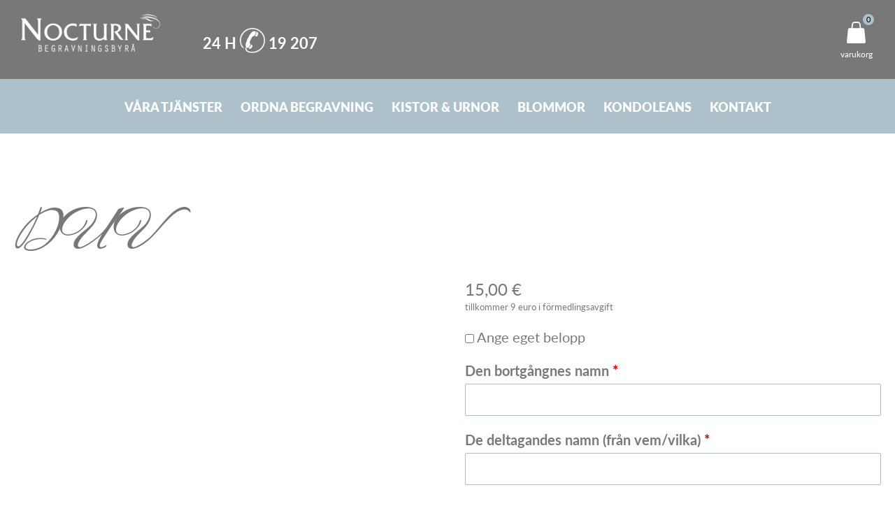

--- FILE ---
content_type: text/html; charset=utf-8
request_url: https://www.nocturne.ax/kondoleans/duv
body_size: 5835
content:
<!DOCTYPE html>
<!--[if lt IE 7]><html class="lt-ie9 lt-ie8 lt-ie7" lang="sv" dir="ltr"><![endif]-->
<!--[if IE 7]><html class="lt-ie9 lt-ie8" lang="sv" dir="ltr"><![endif]-->
<!--[if IE 8]><html class="lt-ie9" lang="sv" dir="ltr"><![endif]-->
<!--[if gt IE 8]><!--><html lang="sv" dir="ltr"><!--<![endif]-->
<head>
<meta charset="utf-8" />
<meta http-equiv="X-UA-Compatible" content="IE=edge, chrome=1" />
<link href="https://www.nocturne.ax/sites/www.nocturne.ax/themes/nocturne/images/apple-touch-icon.png" rel="apple-touch-icon" sizes="120x120" />
<link href="https://www.nocturne.ax/sites/www.nocturne.ax/themes/nocturne/images/apple-touch-icon.png" rel="apple-touch-icon" sizes="152x152" />
<link href="https://www.nocturne.ax/sites/www.nocturne.ax/themes/nocturne/images/apple-touch-icon.png" rel="apple-touch-icon" sizes="76x76" />
<link href="https://www.nocturne.ax/sites/www.nocturne.ax/themes/nocturne/images/apple-touch-icon.png" rel="apple-touch-icon" />
<link href="https://www.nocturne.ax/sites/www.nocturne.ax/themes/nocturne/images/apple-touch-icon.png" rel="shortcut icon" />
<meta name="Generator" content="Drupal 7 (http://drupal.org); Commerce 1" />
<link rel="canonical" href="/kondoleans/duv" />
<link rel="shortlink" href="/node/78" />
<link rel="shortcut icon" href="https://www.nocturne.ax/sites/www.nocturne.ax/files/favicon.ico" type="image/vnd.microsoft.icon" />
<meta name="viewport" content="width=device-width, initial-scale=1.0, user-scalable=yes" />
<meta name="MobileOptimized" content="width" />
<meta name="HandheldFriendly" content="1" />
<meta name="apple-mobile-web-app-capable" content="yes" />
<title>DUV | Nocturne Begravningsbyrå</title>
<link type="text/css" rel="stylesheet" href="https://www.nocturne.ax/sites/www.nocturne.ax/files/css/css_OssZxYBmmQKGCoBgDMCWH5SUib_xFRh1V4Fh5hB1ojE.css" media="all" />

<!--[if IE 7]>
<link type="text/css" rel="stylesheet" href="https://www.nocturne.ax/sites/www.nocturne.ax/files/css/css_NUNvofUC7tiAWw4UQ8Isk6KihUaNq6kWxk4leFpN3wM.css" media="all" />
<![endif]-->
<link type="text/css" rel="stylesheet" href="https://www.nocturne.ax/sites/www.nocturne.ax/files/css/css_Za7mkgtT2Lu5T3lFvJVu9gcv8rBAgWe75lGqe2zRf08.css" media="all" />
<link type="text/css" rel="stylesheet" href="https://www.nocturne.ax/sites/www.nocturne.ax/files/css/css_IswpS7jRuIVQRtm1yVoq6RyvS_xsocYI2d5dRkMqwGM.css" media="screen" />
<link type="text/css" rel="stylesheet" href="https://www.nocturne.ax/sites/www.nocturne.ax/files/css/css_Gcc-XdxBkUVboR0YJ5G8AKll-WwtPz5dzNvK2a_KH-E.css" media="only screen" />
<link type="text/css" rel="stylesheet" href="https://www.nocturne.ax/sites/www.nocturne.ax/files/css/css_7-g4ixuYMnRyfPe2O88CZ79gjVlm6dHuKuw-s8sflBE.css" media="all" />

<!--[if lt IE 8]>
<link type="text/css" rel="stylesheet" href="https://www.nocturne.ax/sites/www.nocturne.ax/files/css/css_reur1-RX9x2uqDVEJYGn_wdONfl7b1-HQiSiY8o5w3U.css" media="screen" />
<![endif]-->
<script type="text/javascript" src="//code.jquery.com/jquery-1.10.2.min.js"></script>
<script type="text/javascript">
<!--//--><![CDATA[//><!--
window.jQuery || document.write("<script src='/sites/www.nocturne.ax/modules/contrib/jquery_update/replace/jquery/1.10/jquery.min.js'>\x3C/script>")
//--><!]]>
</script>
<script type="text/javascript" src="https://www.nocturne.ax/sites/www.nocturne.ax/files/js/js__-ZP6fuHGnftLSrEs5GH4W-LeSEwL9pnPN-EcPNKDow.js"></script>
<script type="text/javascript">
<!--//--><![CDATA[//><!--
(function(i,s,o,g,r,a,m){i["GoogleAnalyticsObject"]=r;i[r]=i[r]||function(){(i[r].q=i[r].q||[]).push(arguments)},i[r].l=1*new Date();a=s.createElement(o),m=s.getElementsByTagName(o)[0];a.async=1;a.src=g;m.parentNode.insertBefore(a,m)})(window,document,"script","https://www.google-analytics.com/analytics.js","ga");ga("create", "UA-24136580-1", {"cookieDomain":"auto"});ga("set", "anonymizeIp", true);ga("send", "pageview");
//--><!]]>
</script>
<script type="text/javascript" src="https://www.nocturne.ax/sites/www.nocturne.ax/files/js/js_mMuSdRh5NeaBYvACFdfxYZFykbM62b1Ir0OkbP8m74A.js"></script>
<script type="text/javascript" src="https://js.stripe.com/v3"></script>
<script type="text/javascript" src="https://www.nocturne.ax/sites/www.nocturne.ax/files/js/js_OC_Ka24IcKh1NTHGMjIqLPaWTEHHBAyzCNMFka7939U.js"></script>
<script type="text/javascript" src="https://use.typekit.com/fxd6xsz.js"></script>
<script type="text/javascript">
<!--//--><![CDATA[//><!--
try{Typekit.load();}catch(e){}
//--><!]]>
</script>
<script type="text/javascript" src="https://www.nocturne.ax/sites/www.nocturne.ax/files/js/js_pKwbHmsOfTFBiRdzSBPBuePHUFIZXSUs6bEOArgQOL8.js"></script>
<script type="text/javascript">
<!--//--><![CDATA[//><!--
jQuery.extend(Drupal.settings, {"basePath":"\/","pathPrefix":"","setHasJsCookie":0,"ajaxPageState":{"theme":"nocturne","theme_token":"lhh-EVXi1_oBhSeHx_2KNcxDSMXXoQFVAnqgeIdhfvE","js":{"\/\/code.jquery.com\/jquery-1.10.2.min.js":1,"0":1,"misc\/jquery-extend-3.4.0.js":1,"misc\/jquery-html-prefilter-3.5.0-backport.js":1,"misc\/jquery.once.js":1,"misc\/drupal.js":1,"public:\/\/languages\/sv_voFJdKb7tqxQ7c7H4ZcbFYuB0Fgu4fwknRftbqBRXhA.js":1,"sites\/www.nocturne.ax\/libraries\/colorbox\/jquery.colorbox-min.js":1,"sites\/www.nocturne.ax\/modules\/contrib\/colorbox\/js\/colorbox.js":1,"sites\/www.nocturne.ax\/modules\/contrib\/colorbox\/styles\/default\/colorbox_style.js":1,"sites\/www.nocturne.ax\/modules\/contrib\/google_analytics\/googleanalytics.js":1,"1":1,"misc\/textarea.js":1,"https:\/\/js.stripe.com\/v3":1,"sites\/www.nocturne.ax\/modules\/custom\/nocturne_commerce\/js\/nocturne_commerce.js":1,"https:\/\/use.typekit.com\/fxd6xsz.js":1,"2":1,"sites\/www.nocturne.ax\/themes\/nocturne\/scripts\/jquery.matchHeight-min.js":1,"sites\/www.nocturne.ax\/themes\/nocturne\/scripts\/nocturne.js":1,"sites\/www.nocturne.ax\/themes\/at_core\/scripts\/scalefix.js":1},"css":{"modules\/system\/system.base.css":1,"modules\/system\/system.menus.css":1,"modules\/system\/system.messages.css":1,"modules\/system\/system.theme.css":1,"modules\/field\/theme\/field.css":1,"modules\/node\/node.css":1,"modules\/user\/user.css":1,"sites\/www.nocturne.ax\/modules\/contrib\/views\/css\/views.css":1,"sites\/www.nocturne.ax\/modules\/contrib\/ckeditor\/css\/ckeditor.css":1,"sites\/www.nocturne.ax\/modules\/contrib\/colorbox\/styles\/default\/colorbox_style.css":1,"sites\/www.nocturne.ax\/modules\/contrib\/ctools\/css\/ctools.css":1,"sites\/www.nocturne.ax\/modules\/contrib\/fontello\/css\/fontello.fix.css":1,"public:\/\/icon\/fontello\/nocturne\/css\/nocturne.css":1,"public:\/\/icon\/fontello\/nocturne\/css\/animation.css":1,"public:\/\/icon\/fontello\/nocturne\/css\/nocturne-ie7.css":1,"sites\/www.nocturne.ax\/modules\/contrib\/commerce\/modules\/price\/theme\/commerce_price.theme.css":1,"sites\/www.nocturne.ax\/themes\/at_core\/css\/at.layout.css":1,"sites\/www.nocturne.ax\/themes\/nocturne\/css\/global.base.css":1,"sites\/www.nocturne.ax\/themes\/nocturne\/css\/global.styles.css":1,"sites\/www.nocturne.ax\/themes\/nocturne\/css\/nocturne.less":1,"public:\/\/adaptivetheme\/nocturne_files\/nocturne.responsive.layout.css":1,"public:\/\/adaptivetheme\/nocturne_files\/nocturne.responsive.styles.css":1,"sites\/www.nocturne.ax\/files\/fontyourface\/font.css":1,"public:\/\/adaptivetheme\/nocturne_files\/nocturne.lt-ie8.layout.css":1}},"colorbox":{"opacity":"0.85","current":"{current} av {total}","previous":"\u00ab F\u00f6reg\u00e5ende","next":"N\u00e4sta \u00bb","close":"St\u00e4ng","maxWidth":"98%","maxHeight":"98%","fixed":true,"mobiledetect":true,"mobiledevicewidth":"480px","file_public_path":"\/sites\/www.nocturne.ax\/files","specificPagesDefaultValue":"admin*\nimagebrowser*\nimg_assist*\nimce*\nnode\/add\/*\nnode\/*\/edit\nprint\/*\nprintpdf\/*\nsystem\/ajax\nsystem\/ajax\/*"},"googleanalytics":{"trackOutbound":1,"trackMailto":1,"trackDownload":1,"trackDownloadExtensions":"7z|aac|arc|arj|asf|asx|avi|bin|csv|doc(x|m)?|dot(x|m)?|exe|flv|gif|gz|gzip|hqx|jar|jpe?g|js|mp(2|3|4|e?g)|mov(ie)?|msi|msp|pdf|phps|png|ppt(x|m)?|pot(x|m)?|pps(x|m)?|ppam|sld(x|m)?|thmx|qtm?|ra(m|r)?|sea|sit|tar|tgz|torrent|txt|wav|wma|wmv|wpd|xls(x|m|b)?|xlt(x|m)|xlam|xml|z|zip","trackColorbox":1},"urlIsAjaxTrusted":{"\/kondoleans\/duv":true},"adaptivetheme":{"nocturne":{"layout_settings":{"bigscreen":"three-col-grail","tablet_landscape":"three-col-grail","tablet_portrait":"one-col-stack","smalltouch_landscape":"one-col-stack","smalltouch_portrait":"one-col-stack"},"media_query_settings":{"bigscreen":"only screen and (min-width:1025px)","tablet_landscape":"only screen and (min-width:769px) and (max-width:1024px)","tablet_portrait":"only screen and (min-width:581px) and (max-width:768px)","smalltouch_landscape":"only screen and (min-width:321px) and (max-width:580px)","smalltouch_portrait":"only screen and (max-width:320px)"}}}});
//--><!]]>
</script>
<!--[if lt IE 9]>
<script src="https://www.nocturne.ax/sites/www.nocturne.ax/themes/at_core/scripts/html5.js?t999ih"></script>
<script src="https://www.nocturne.ax/sites/www.nocturne.ax/themes/at_core/scripts/respond.js?t999ih"></script>
<![endif]-->
</head>
<body class="html not-front not-logged-in no-sidebars page-node page-node- page-node-78 node-type-product-display i18n-sv site-name-hidden atr-7.x-3.x atv-7.x-3.4 lang-sv site-name-nocturne-begravningsbyrå section-kondoleans">
  <div id="skip-link" class="nocontent">
    <a href="#main-content" class="element-invisible element-focusable">Hoppa till huvudinnehåll</a>
  </div>
    <div id="page-wrapper">
  <div id="page" class="page">

    
    <div id="header-wrapper">
      <div class="container clearfix">
        <header id="header" class="clearfix" role="banner">

                      <!-- start: Branding -->
            <div id="branding" class="branding-elements clearfix">

                              <div id="logo">
                  <a href="/"><img class="site-logo" src="https://www.nocturne.ax/sites/www.nocturne.ax/files/logo2x_0.png" alt="Nocturne Begravningsbyrå" /></a>                </div>
              
                              <!-- start: Site name and Slogan -->
                <div class="element-invisible h-group" id="name-and-slogan">

                                      <h1 class="element-invisible" id="site-name"><a href="/" title="Hemsida">Nocturne Begravningsbyrå</a></h1>
                  
                  
                </div><!-- /end #name-and-slogan -->
              

            </div><!-- /end #branding -->
          
          <div class="region region-header"><div class="region-inner clearfix"><div id="block-block-3" class="block block-block no-title odd first last block-count-1 block-region-header block-3" ><div class="block-inner clearfix">  
  
  <div class="block-content content"><div>24 H <span class="phone-icon"><img src="/sites/www.nocturne.ax/files/phone@2x.png" /></span> 19 207</div>
</div>
  </div></div></div></div>
          <div class="region region-header-secondary"><div class="region-inner clearfix"><div id="block-views-shopping-cart-icon-block" class="block block-views no-title odd first last block-count-2 block-region-header-secondary block-shopping-cart-icon-block" ><div class="block-inner clearfix">  
  
  <div class="block-content content"><div class="view view-shopping-cart-icon view-id-shopping_cart_icon view-display-id-block view-dom-id-73a99db84801b4abfe17690ea2d22013">
            <div class="view-header">
      <div class="cart"><a href="/cart"><i class="icon fontello icon-shop" aria-hidden="true"></i><br /><div class="cart-quantity">0</div>
<div class="cart-title">varukorg</div>
<p></p></a></div>
    </div>
  
  
  
      <div class="view-content">
        <div>
      </div>
    </div>
  
  
  
  
  
  
</div></div>
  </div></div></div></div>
        </header>
      </div>
    </div>

          <div id="nav-wrapper">
        <div class="container clearfix">
          <div id="menu-bar" class="nav clearfix"><nav id="block-menu-block-1" class="block block-menu-block no-title menu-wrapper menu-bar-wrapper clearfix odd first last block-count-3 block-region-menu-bar block-1"  role="navigation">  
  
  <div class="menu-block-wrapper menu-block-1 menu-name-main-menu parent-mlid-0 menu-level-1">
  <ul class="menu clearfix"><li class="first leaf has-children menu-mlid-377 menu-depth-1 menu-item-377"><a href="/vara-tjanster">Våra tjänster</a></li><li class="leaf has-children menu-mlid-378 menu-depth-1 menu-item-378"><a href="/ordna-begravning">Ordna begravning</a></li><li class="leaf menu-mlid-380 menu-depth-1 menu-item-380"><a href="/kistor-urnor">Kistor &amp; urnor</a></li><li class="leaf has-children menu-mlid-468 menu-depth-1 menu-item-468"><a href="/blommor">Blommor</a></li><li class="leaf has-children menu-mlid-382 menu-depth-1 menu-item-382"><a href="/bestall-kondoleans">Kondoleans</a></li><li class="last leaf has-children menu-mlid-383 menu-depth-1 menu-item-383"><a href="/kontakt">Kontakt</a></li></ul></div>

  </nav></div>                            </div>
      </div>
    
    
    
    
    <div id="content-wrapper"><div class="container">
      <div id="columns"><div class="columns-inner clearfix">
        <div id="content-column"><div class="content-inner">

          
          <section id="main-content">

            
                          <header id="main-content-header" class="clearfix">

                                  <h1 id="page-title">DUV</h1>
                
                
              </header>
            
                          <div id="content">
                <div id="block-system-main" class="block block-system no-title odd first last block-count-4 block-region-content block-main" >  
  
  <div  role="article" class="ds-2col node node-product-display article odd node-full view-mode-full clearfix">

  
  <div class="group-left">
      </div>

  <div class="group-right">
    <div class="commerce-product-field commerce-product-field-commerce-price field-commerce-price node-78-product-commerce-price"><div class="field field-name-commerce-price">15,00 € <span class="price_suffix"><p>tillkommer 9 euro i förmedlingsavgift</p>
</span></div></div><div class="field field-name-field-commerce-product-ref"><form class="commerce-add-to-cart commerce-cart-add-to-cart-form-54" autocomplete="off" action="/kondoleans/duv" method="post" id="commerce-cart-add-to-cart-form-54--2" accept-charset="UTF-8"><div><input type="hidden" name="product_id" value="54" />
<input type="hidden" name="form_build_id" value="form-yXrlwV6CfMC21bbPAT5te3u8pMrHwrlMM0yoBNU3Bi4" />
<input type="hidden" name="form_id" value="commerce_cart_add_to_cart_form_54" />
<div id="edit-line-item-fields--2" class="form-wrapper"><div class="field-type-list-boolean field-name-field-condolence-own-price field-widget-options-onoff form-wrapper" id="edit-line-item-fields-field-condolence-own-price--2"><div class="form-item form-type-checkbox form-item-line-item-fields-field-condolence-own-price-und">
 <input type="checkbox" id="edit-line-item-fields-field-condolence-own-price-und--2" name="line_item_fields[field_condolence_own_price][und]" value="1" class="form-checkbox" />  <label class="option" for="edit-line-item-fields-field-condolence-own-price-und--2">Ange eget belopp </label>

</div>
</div><div class="field-type-commerce-price field-name-field-condolence-price field-widget-commerce-price-full form-wrapper" id="edit-line-item-fields-field-condolence-price--2"><div id="line-item-fields-field-condolence-price-add-more-wrapper--3"><div class="form-item form-type-textfield form-item-line-item-fields-field-condolence-price-und-0-amount">
  <label for="edit-line-item-fields-field-condolence-price-und-0-amount--2">Eget belopp </label>
 <input type="text" id="edit-line-item-fields-field-condolence-price-und-0-amount--2" name="line_item_fields[field_condolence_price][und][0][amount]" value="" size="10" maxlength="128" class="form-text" /> <span class="field-suffix">EUR<div class="description">tillkommer 9 euro i förmedlingsavgift</div></span>
</div>
</div></div><div class="field-type-text field-name-field-deceased-name field-widget-text-textfield form-wrapper" id="edit-line-item-fields-field-deceased-name--2"><div id="line-item-fields-field-deceased-name-add-more-wrapper--3"><div class="form-item form-type-textfield form-item-line-item-fields-field-deceased-name-und-0-value">
  <label for="edit-line-item-fields-field-deceased-name-und-0-value--2">Den bortgångnes namn <span class="form-required" title="Detta fält är obligatoriskt.">*</span></label>
 <input class="text-full form-text required" type="text" id="edit-line-item-fields-field-deceased-name-und-0-value--2" name="line_item_fields[field_deceased_name][und][0][value]" value="" size="60" maxlength="255" />
</div>
</div></div><div class="field-type-text field-name-field-participants-name field-widget-text-textfield form-wrapper" id="edit-line-item-fields-field-participants-name--2"><div id="line-item-fields-field-participants-name-add-more-wrapper--3"><div class="form-item form-type-textfield form-item-line-item-fields-field-participants-name-und-0-value">
  <label for="edit-line-item-fields-field-participants-name-und-0-value--2">De deltagandes namn (från vem/vilka) <span class="form-required" title="Detta fält är obligatoriskt.">*</span></label>
 <input class="text-full form-text required" type="text" id="edit-line-item-fields-field-participants-name-und-0-value--2" name="line_item_fields[field_participants_name][und][0][value]" value="" size="60" maxlength="255" />
</div>
</div></div><div class="field-type-text-long field-name-field-personal-greeting field-widget-text-textarea form-wrapper" id="edit-line-item-fields-field-personal-greeting--2"><div id="line-item-fields-field-personal-greeting-add-more-wrapper--3"><div class="form-item form-type-textarea form-item-line-item-fields-field-personal-greeting-und-0-value">
  <label for="edit-line-item-fields-field-personal-greeting-und-0-value--2">Personlig hälsning eller fras (frivilligt) </label>
 <div class="form-textarea-wrapper resizable"><textarea class="text-full form-textarea" id="edit-line-item-fields-field-personal-greeting-und-0-value--2" name="line_item_fields[field_personal_greeting][und][0][value]" cols="60" rows="5"></textarea></div>
</div>
</div></div></div><input type="hidden" name="quantity" value="1" />
<input type="submit" id="edit-submit--2" name="op" value="Lägg till i varukorg" class="form-submit" /></div></form></div>  </div>

</div>


  </div>              </div>
            
            
            
          </section>

          
        </div></div>

                
      </div></div>
    </div></div>

    
    
    
          <div id="tertiary-content-wrapper">
        <div class="container clearfix">
          <div class="region region-tertiary-content"><div class="region-inner clearfix"><section id="block-block-1" class="block block-block odd first last block-count-5 block-region-tertiary-content block-1" ><div class="block-inner clearfix">  
      <h2 class="block-title">Nocturne</h2>
  
  <div class="block-content content"><p>Ålandsvägen 17 | AX-22 100 Mariehamn<br />
Tel. 19 207 | <a href="mailto:info@nocturne.ax">info@nocturne.ax</a> | <a href="http://www.nocturne.ax">www.nocturne.ax</a><br />
FO-nummer: 2405581-5</p>
<p>Våra öppettider är mån-fre kl. 9-16 | Lunchöppet</p>
<p>Vill du träffa oss för ett personligt möte?<br />
Boka gärna in en tid på förhand så att vi kan sitta ner och prata i lugn och ro.</p>
<p>Finlands Begravningsbyråers Förbund rf</p>
<p><img src="/sites/www.nocturne.ax/files/fbfrf_logo.png" style="display: inline;" /></p>
<p><a href="https://www.facebook.com/nocturne19207/">Facebook</a></p>
</div>
  </div></section></div></div>        </div>
      </div>
    
          <div id="footer-wrapper">
        <div class="container clearfix">
          <footer id="footer" class="clearfix" role="contentinfo">
            <div class="region region-footer"><div class="region-inner clearfix"><div id="block-system-powered-by" class="block block-system no-title odd first last block-count-6 block-region-footer block-powered-by"  role="complementary"><div class="block-inner clearfix">  
  
  <div class="block-content content"><span>Site by <a href="http://str.ax" target="_blank" rel="nofollow" title="Strax Kommunikation">Strax</a></span></div>
  </div></div></div></div>                      </footer>
        </div>
      </div>
    
  </div>
</div>
  </body>
</html>


--- FILE ---
content_type: text/css
request_url: https://www.nocturne.ax/sites/www.nocturne.ax/files/css/css_Za7mkgtT2Lu5T3lFvJVu9gcv8rBAgWe75lGqe2zRf08.css
body_size: 145
content:
.commerce-price-full .form-item{display:inline;margin-right:1em;}#edit-parameter-value .commerce-price-full{margin:1em 0;}.commerce-price-formatted-components .component-total{text-align:right;}


--- FILE ---
content_type: text/css
request_url: https://www.nocturne.ax/sites/www.nocturne.ax/files/css/css_IswpS7jRuIVQRtm1yVoq6RyvS_xsocYI2d5dRkMqwGM.css
body_size: 8246
content:
.container{margin:0 auto;}.content-inner{min-height:1px;}.lt-ie7 .content-inner{height:1px;}#content-column,.content-column{width:100%;}.clearfix:after{content:"";display:table;clear:both;}.clearfix{zoom:1;}.one-column > .region,div.at-panel .region-conditional-stack{float:none;display:block;clear:both;width:100%;}.lt-ie8 .at-panel{overflow:hidden;}
article,aside,details,figcaption,figure,footer,header,hgroup,main,nav,section,summary{display:block;}audio,canvas,video{display:inline-block;*display:inline;*zoom:1;}audio:not([controls]){display:none;height:0;}[hidden]{display:none;}html{font-size:100%;-webkit-text-size-adjust:100%;line-height:1.5;height:100%;overflow-y:scroll;}body{min-height:100%;margin:0;padding:0;-webkit-font-smoothing:antialiased;font-smoothing:antialiased;text-rendering:optimizeLegibility\9;}button,input,select,textarea{font-family:sans-serif;}a:focus{outline:thin dotted;}a:hover,a:active{outline:0;}h1{font-size:2em;margin:0.67em 0;}h2{font-size:1.5em;margin:0.83em 0;}h3{font-size:1.17em;margin:1em 0;}h4{font-size:1em;margin:1.33em 0;}h5{font-size:0.83em;margin:1.67em 0;}h6{font-size:0.75em;margin:2.33em 0;}abbr[title]{border-bottom:1px dotted;}b,strong{font-weight:bold;}blockquote{margin:1em 40px;}dfn{font-style:italic;}mark{background:#ff0;color:#000;}p,pre{margin:0 0 1.5em;}pre,code,kbd,samp{font-family:monospace,serif;_font-family:'courier new',monospace;font-size:1em;}pre{white-space:pre;white-space:pre-wrap;word-wrap:break-word;}q{quotes:none;}q:before,q:after{content:'';content:none;}small{font-size:75%;}sub,sup{font-size:75%;line-height:0;position:relative;vertical-align:baseline;}sup{top:-0.5em;}sub{bottom:-0.25em;}dl,menu,ol,ul{margin:1em 0;}dd{margin:0 0 0 40px;}menu,ol,ul{padding:0 0 0 40px;}nav ul,nav ol{list-style:none;list-style-image:none;}img{-ms-interpolation-mode:bicubic;}svg:not(:root){overflow:hidden;}figure{margin:0;}form{margin:0;}fieldset{margin:0 2px;padding:0.35em 0.625em 0.75em;}legend{border:0;padding:0;white-space:normal;*margin-left:-7px;}button,input,select,textarea{font-size:100%;margin:0;vertical-align:baseline;*vertical-align:middle;}button,input{line-height:normal;}button,input[type="button"],input[type="reset"],input[type="submit"]{cursor:pointer;-webkit-appearance:button;*overflow:visible;}button[disabled],input[disabled]{cursor:default;}input[type="checkbox"],input[type="radio"]{box-sizing:border-box;padding:0;*height:13px;*width:13px;}input[type="search"]{-webkit-appearance:textfield;-moz-box-sizing:content-box;-webkit-box-sizing:content-box;box-sizing:content-box;}input[type="search"]::-webkit-search-decoration,input[type="search"]::-webkit-search-cancel-button{-webkit-appearance:none;}button::-moz-focus-inner,input::-moz-focus-inner{border:0;padding:0;}textarea{overflow:auto;vertical-align:top;}table{border:1px solid;border-spacing:0;border-collapse:collapse;font-size:inherit;font:100%;}#main-content,.block-inner,.pane-inner,.menu-wrapper,.branding-elements,.breadcrumb-wrapper,.attribution,.at-panel .rounded-corner,.block-panels-mini > .block-title,.rendered-by-ds .panel-display .region-inner,div.messages,.at-gutter{margin-left:10px;margin-right:10px;}#content .panel-display,#content .panel-flexible{margin-left:-10px;margin-right:-10px;}img{height:auto;-ms-interpolation-mode:bicubic;}img,embed,object,video{max-width:100%;}.lt-ie9 img,.lt-ie9 object,.lt-ie9 embed,.lt-ie9 video{max-width:none;}#map img,.gmap img,.view-gmap img,.openlayers-map img,#getlocations_map_canvas img,#locationmap_map img,.geofieldMap img,.views_horizontal_slider img,.geolocation-map img,.geolocation-views-map img{max-width:none !important;}header[role=banner],.content-inner,.nav,.region-sidebar-first,.region-sidebar-second,.region-secondary-content,.region-tertiary-content,.region-footer{overflow:visible;word-wrap:break-word;}.ir{display:block !important;text-indent:100%;white-space:nowrap;overflow:hidden;border:0;font:0/0 a;text-shadow:none;color:transparent;background-color:transparent;}.element-invisible{border:0;clip:rect(1px 1px 1px 1px);clip:rect(1px,1px,1px,1px);height:1px;overflow:hidden;padding:0;position:absolute;width:1px;}.element-invisible.element-focusable:active,.element-invisible.element-focusable:focus{clip:auto;height:auto;overflow:visible;position:static;width:auto;}.offscreen{position:absolute;top:-99999em;width:1px;height:1px;overflow:hidden;outline:0;}.element-hidden{display:none;}
html{background:#fff;}body{font-family:"Trebuchet MS","Helvetica Neue",Arial,Helvetica,sans-serif;font-size:87.5%;}pre,code,tt,samp,kbd,var{font-family:Consolas,Monaco,"Courier New",Courier,monospace,sans-serif;}ul.links{margin:0;padding:0;}ul.links.inline{display:block;}ul.links li{display:inline;list-style:none;padding:0 10px 0 0;}.search-results{margin:0;padding:0;}.nav{clear:both;margin:10px 0;}.nav ul,.nav ul.menu{margin:0;padding:0;}.nav li,.nav ul.menu li{display:inline;float:left;list-style:none;margin:0;padding:0;}.nav li a,.nav ul.menu li a{display:block;white-space:nowrap;padding:0 10px;}.nav .block{margin-bottom:0;}ul.menu{padding-left:15px;}ul.menu ul{padding-left:15px;}ul.menu li{margin:0;}.block .menu li.content{padding:0;}ul.pager{clear:both;margin:0;text-align:center;}.item-list ul.pager li{margin:0;}ul.pager li{background-image:none;display:inline;list-style-type:none;padding:.5em;}ul.pager li.pager-current{font-weight:700;}.block ul.pager li{margin:0;}#skip-link{left:50%;margin-left:-6.5em;margin-top:0;padding:0 0.5em;position:absolute;width:12em;z-index:50;}#skip-link a{background:#444;background:rgba(0,0,0,0.6);color:#fff;display:block;line-height:2;padding:0;text-align:center;text-decoration:none;}#skip-link a:link,#skip-link a:visited{background:#444;background:rgba(0,0,0,0.6);color:#fff;display:block;line-height:2;padding:0;text-align:center;text-decoration:none;}#skip-link a:hover,#skip-link a:focus,#skip-link a:active{outline:0;}#tasks{margin-bottom:15px;}ul.primary{border-bottom-color:#ccc;margin:20px 0;padding:0 0 0 5px;}ul.primary li{display:block;float:left;margin:0 1px -1px;}ul.primary li a{background-color:#f5f5f5;border-color:#ccc;margin-right:1px;padding:0 10px;display:block;float:left;height:1.5em;line-height:1.5em;}ul.primary li a:hover,ul.primary li a:focus{background-color:#eee;border-color:#ccc;}ul.primary li.active a,ul.primary li.active a:hover,ul.primary li.active a:focus{background-color:#fff;border-bottom-color:#fff;}ul.secondary{border-bottom:1px solid #ccc;margin:1em 0 0;padding:0 .3em 1em;}ul.secondary li{border-right:0;list-style:none;padding:0 10px 0 0;}ul.secondary li a:hover,ul.secondary li a.active{border-bottom:none;text-decoration:underline;}ul.action-links{margin:20px 0 0;list-style:none;}.field-label-inline{}.field-label-inline .field-label{margin:0;}.field-label{font-size:1em;font-weight:700;font-family:inherit;line-height:inherit;margin-bottom:0;}.field-type-taxonomy-term-reference{margin-bottom:1.5em;}.field-type-taxonomy-term-reference.field-label-inline .field-items{margin:0;padding:0;}.field-type-taxonomy-term-reference.field-label-inline .field-item{display:inline;list-style:none;padding:0 10px 0 0;}.ia-l .field-type-image figure,.iat-l .field-type-image figure{margin:5px 20px 15px 0;}.ia-c .field-type-image figure,.iat-c .field-type-image figure{margin:5px auto 15px;}.ia-r .field-type-image figure,.iat-r .field-type-image figure{margin:5px 0 15px 20px;}.block-content ul,.block-content ol{padding:0 0 0 15px;}.block-content li{margin:0;padding:0;}.form-item input.error,.form-item textarea.error,.form-item select.error{border:1px solid #c00;}.form-item label{font-weight:700;}.form-item .description{font-size:0.85em;}.marker,.form-required{color:#c00;}.container-inline div,.container-inline label{display:inline;}fieldset{border:1px solid #ccc;}a.button{-moz-appearance:button;-webkit-appearance:button;}.password-parent,.confirm-parent{margin:0;}table{margin:10px 0;padding:0;width:100%;}table.sticky-header{z-index:10;}table,thead,tbody,tr,th,td{border-color:#ccc;}table,td,th{vertical-align:middle;}caption,th,td{text-align:left;}thead tr{font-weight:700;background-color:#e5e5e5;}td,th{border-bottom:0;margin:0;padding:5px 7px;}tbody tr{border-top:1px solid #ccc;}tr{}tr.odd{background:#fff;}tr.info,tr.even,tr:nth-child(2n+2){border-bottom:0;background-color:#f5f5f5;}tr.odd td.active{background-color:#eee;}tr.even td.active{background-color:#ebebeb;}div.messages{margin-bottom:10px;margin-top:10px;}div.messages ul{margin-top:0;margin-bottom:0;}.node-unpublished p.unpublished,.comment-unpublished p.unpublished{color:pink;color:rgba(239,170,170,0.4);font-family:Impact,Haettenschweiler,"Franklin Gothic Bold",Charcoal,"Helvetica Inserat","Bitstream Vera Sans Bold","Arial Black",sans-serif;font-size:50px;font-weight:700;line-height:1.2;height:0;margin:0;padding:0;overflow:visible;text-align:center;text-transform:uppercase;word-wrap:break-word;}.ie6-7 .node-unpublished p.unpublished > *,.ie6-7
.comment-unpublished p.unpublished > *{position:relative;}.maintenance-page .container{padding:40px 0;}.maintenance-page #site-name,.maintenance-page #page-title{margin:0;}.db-offline .container{margin:0 auto;padding:40px 0;width:100%;max-width:960px;}.db-offline div.messages{margin:20px 0 0;}.db-offline #content{padding:20px 0;}#admin-menu{margin:0;padding:0;}.dev-query{background:#eee;padding:30px;}
a{outline:none;}img{display:block;}a img{border:none;}body{min-width:100%;background-color:#ffffff;font-size:125%;color:#787878;line-height:1.4;}.no-sidebars #main-content{margin-left:0;margin-right:0;}.sidebar-first #main-content{margin-right:0;}.sidebar-second #main-content{margin-left:0;}table{margin-bottom:30px;border:none;background-color:#ffffff;}table thead tr{background-color:#ffffff;}table thead tr th{padding:7px 15px;}table tr.even,table tr:nth-child(2n+2){background-color:#ffffff;}table tr{border-color:#ddd;}table tr:last-child{border-bottom:1px solid #ddd;}table tr td{padding:7px 15px;}div.messages{border-radius:3px;background-image:none;font-size:15px;margin:10px 0 20px;padding:10px 10px 10px 20px;}div.messages.error{background-color:#f8d7da;border-color:#f5c6cb;}div.messages.alert{background-color:#fff3cd;border-color:#ffeeba;}div.messages.status{background-color:#d4edda;border-color:#c3e6cb;}h1,h2,h3,h4{margin:0 0 20px 0;line-height:1.2;color:#787878;}h1,#page-title{font-size:72px;}h2,h2.block-title{font-size:42px;text-transform:uppercase;}h3{font-size:36px;text-transform:uppercase;}h4{font-size:30px;text-transform:uppercase;}p{margin:0 0 20px 0;}a,a:link,a:visited,a:active{color:#acc1ca;text-decoration:none;-moz-transition-duration:0.1s;-webkit-transition-duration:0.1s;-o-transition-duration:0.1s;transition-duration:0.1s;}a:hover,a:focus{color:#787878;-moz-transition-duration:0.1s;-webkit-transition-duration:0.1s;-o-transition-duration:0.1s;transition-duration:0.1s;}#block-system-main article#node-21 form .fieldset-wrapper .form-item{display:block;max-width:900px;}#block-system-main article#node-21 form .fieldset-wrapper .form-item input{width:80%;}#block-system-main article#node-21 form .fieldset-wrapper .form-item .form-textarea-wrapper{width:88%;}#block-system-main article#node-21 form .fieldset-wrapper .form-item .form-radios .form-item input.form-radio{width:auto;}#block-system-main article#node-21 form .fieldset-wrapper .form-item select.form-select{width:88%;}form.webform-client-form .webform-component-fieldset{margin:0 0 10px 0;padding:0;border:none;}form.webform-client-form .webform-component-fieldset legend{font-size:26px;color:#000000;}form.webform-client-form label{margin-bottom:2px;font-size:14px;font-weight:400;color:#000000;}form.webform-client-form .form-text,form.webform-client-form .form-email,form.webform-client-form .form-tel{padding:8px;outline:none;border:1px solid #acc1ca;background-color:#ffffff;-webkit-border-radius:2px;-moz-border-radius:2px;border-radius:2px;-moz-transition-duration:0.2s;-webkit-transition-duration:0.2s;-o-transition-duration:0.2s;transition-duration:0.2s;}form.webform-client-form .form-text:focus,form.webform-client-form .form-email:focus,form.webform-client-form .form-tel:focus{border-color:#6e93a2;-moz-transition-duration:0.2s;-webkit-transition-duration:0.2s;-o-transition-duration:0.2s;transition-duration:0.2s;}form.webform-client-form .field-prefix,form.webform-client-form .field-suffix{font-size:16px;color:#000000;}form.webform-client-form .webform-component-checkboxes .form-item,form.webform-client-form .webform-component-radios .form-item{margin:0;}form.webform-client-form .form-textarea{max-width:100%;max-height:333px;padding:8px;outline:none;border:1px solid #acc1ca;background-color:#ffffff;resize:vertical;-webkit-appearance:none;-moz-appearance:none;appearance:none;-webkit-border-radius:2px;-moz-border-radius:2px;border-radius:2px;-webkit-box-shadow:none;-moz-box-shadow:none;box-shadow:none;-moz-transition-duration:0.2s;-webkit-transition-duration:0.2s;-o-transition-duration:0.2s;transition-duration:0.2s;}form.webform-client-form .form-textarea:focus{border-color:#6e93a2;-moz-transition-duration:0.2s;-webkit-transition-duration:0.2s;-o-transition-duration:0.2s;transition-duration:0.2s;}form.webform-client-form .form-actions{margin:10px 0 0 0;}form.webform-client-form .form-actions .form-submit{padding:12px 26px;outline:none;border:none;background-color:#acc1ca;color:#ffffff;font-size:16px;line-height:1;-moz-transition-duration:0.1s;-webkit-transition-duration:0.1s;-o-transition-duration:0.1s;transition-duration:0.1s;}form.webform-client-form .form-actions .form-submit:hover,form.webform-client-form .form-actions .form-submit:focus{background-color:#6e93a2;-moz-transition-duration:0.1s;-webkit-transition-duration:0.1s;-o-transition-duration:0.1s;transition-duration:0.1s;}#header-wrapper{background-color:#787878;}#header-wrapper #header{position:relative;padding:70px 0 100px 0;}#logo img{width:100%;max-width:500px;margin:0 auto;}.region-header{position:absolute;top:70px;left:0;}.region-header-secondary{position:absolute;top:72px;right:0;}#block-block-3 .block-inner .block-content{font-size:34px;color:#ffffff;}#block-block-3 .block-inner .block-content .phone-icon img{display:inline-block;max-width:48px;vertical-align:bottom;}#nav-wrapper{position:relative;z-index:9;margin-bottom:-100px;-webkit-transform:translate(0,-50%);-moz-transform:translate(0,-50%);-o-transform:translate(0,-50%);-ms-transform:translate(0,-50%);transform:translate(0,-50%);}#nav-wrapper .nav{margin:0;}#block-menu-block-1{position:relative;margin:0 15px;padding:31px 0;background-color:#ffffff;border:4px solid #e0e9ed;}#block-menu-block-1:before,#block-menu-block-1:after{content:'';display:block;position:absolute;z-index:2;top:50%;width:19px;height:70px;margin-top:-35px;background-color:#ffffff;border:4px solid #e0e9ed;visibility:visible;clear:none;-ms-box-sizing:border-box;-moz-box-sizing:border-box;-webkit-box-sizing:border-box;box-sizing:border-box;}#block-menu-block-1:before{left:-19px;border-right:none;}#block-menu-block-1:after{right:-19px;border-left:none;}#block-menu-block-1 ul.menu{text-align:center;}#block-menu-block-1 ul.menu li{float:none;display:inline-block;margin:0 10px;}#block-menu-block-1 ul.menu li a{display:block;padding:0;font-size:22px;color:#acc1ca;text-transform:uppercase;}#block-menu-block-1 ul.menu li a:hover,#block-menu-block-1 ul.menu li a:focus,#block-menu-block-1 ul.menu li a.active,#block-menu-block-1 ul.menu li a.active-trail{color:#787878;}#secondary-content-wrapper{position:relative;}#secondary-content-wrapper .container{max-width:none;}#block-views-page-block .block-inner{margin:0;}#block-views-page-block .block-inner .page-image-wrapper img.image-style-page{margin:0 auto;}#block-block-6{position:absolute;top:50%;right:0;left:0;margin:auto;z-index:8;background-color:rgba(80,80,80,0.8);max-width:900px;padding:25px;-ms-box-sizing:border-box;-moz-box-sizing:border-box;-webkit-box-sizing:border-box;box-sizing:border-box;-webkit-transform:translate(0,-50%);-moz-transform:translate(0,-50%);-o-transform:translate(0,-50%);-ms-transform:translate(0,-50%);transform:translate(0,-50%);}#block-block-6 .block-inner{margin:0;padding:20px 60px;border:2px solid #b6bdc1;}#block-block-6 .block-inner .block-content{text-align:center;}#block-block-6 .block-inner .block-content h2{margin-bottom:30px;color:#e0e9ed;text-transform:none;line-height:1;}#block-block-6 .block-inner .block-content p{margin-bottom:0;}#block-block-6 .block-inner .block-content p a{display:inline-block;padding:15px 40px;text-transform:uppercase;background-color:#e0e9ed;color:#787878;font-size:22px;font-weight:900;}#block-block-6 .block-inner .block-content p a:hover,#block-block-6 .block-inner .block-content p a:focus{background-color:#ffffff;}#block-menu-block-4{position:absolute;top:100%;right:0;left:0;margin:-80px auto 0 auto;}#block-menu-block-4 .block-inner{margin:0;max-width:1300px;margin:0 auto;}#block-menu-block-4 .block-inner .block-content ul.menu{margin:0;padding:0;text-align:center;}#block-menu-block-4 .block-inner .block-content ul.menu li{display:inline-block;list-style:none;vertical-align:top;width:22%;margin-right:4%;}#block-menu-block-4 .block-inner .block-content ul.menu li:last-child{margin-right:0;}#block-menu-block-4 .block-inner .block-content ul.menu li a{display:block;padding:15px 10%;background-color:#ffffff;border:4px solid #e0e9ed;color:#acc1ca;line-height:1;}#block-menu-block-4 .block-inner .block-content ul.menu li a i{display:block;margin:0 auto;font-size:130px;-moz-transition-duration:0.2s;-webkit-transition-duration:0.2s;-o-transition-duration:0.2s;transition-duration:0.2s;}#block-menu-block-4 .block-inner .block-content ul.menu li a i:before{margin:0;width:auto;}#block-menu-block-4 .block-inner .block-content ul.menu li a .title{display:block;margin-top:20px;font-size:22px;font-weight:900;text-transform:uppercase;-moz-transition-duration:0.2s;-webkit-transition-duration:0.2s;-o-transition-duration:0.2s;transition-duration:0.2s;}#block-menu-block-4 .block-inner .block-content ul.menu li a:hover{border-color:#ffffff;}#block-menu-block-4 .block-inner .block-content ul.menu li a:hover i{color:#8daab6;-moz-transition-duration:0.2s;-webkit-transition-duration:0.2s;-o-transition-duration:0.2s;transition-duration:0.2s;}#block-menu-block-4 .block-inner .block-content ul.menu li a:hover .title{color:#8daab6;-moz-transition-duration:0.2s;-webkit-transition-duration:0.2s;-o-transition-duration:0.2s;transition-duration:0.2s;}#messages-help-wrapper{position:relative;top:60px;}#columns{margin:100px 0;}#main-content{padding:0 20px;}.front #content-wrapper{background-color:#787878;color:#ffffff;text-align:center;}.front #content-wrapper #columns{margin:0;}.front #content-wrapper #columns #main-content{padding:240px 100px 80px 100px;}.front #content-wrapper #columns #main-content #page-title{color:#ffffff;}.not-front #secondary-content-wrapper{margin-bottom:-40px;}.field-name-field-page-image{margin-bottom:20px;}.field-name-field-page-gallery{margin:40px 0 30px;}.field-name-field-page-gallery .field-items .field-item{display:inline-block;width:18%;margin:0 1% 1% 1%;}.field-name-field-page-gallery .field-items .field-item a{display:block;}.field-name-field-page-gallery .field-items .field-item a img{width:100%;}#block-views-image-gallery-block{margin-bottom:40px;}#block-views-image-gallery-block .view-content{overflow:hidden;}#block-views-image-gallery-block .view-content .gallery{float:left;vertical-align:top;width:18%;margin:1% 1% 1% 1%;}#block-views-image-gallery-block .view-content .gallery .gallery-image .img-wrapper a{display:block;}#block-views-image-gallery-block .view-content .gallery .gallery-image .img-wrapper a img{width:100%;}#block-views-image-gallery-block .view-content .gallery .gallery-image .art-wrapper p{text-align:center;margin:0;font-size:16px;}#block-views-teasers-block .teaser{overflow:hidden;margin-bottom:20px;background-color:#acc1ca;}#block-views-teasers-block .teaser .teaser-image-wrapper{position:relative;width:50%;float:left;}#block-views-teasers-block .teaser .teaser-image-wrapper .teaser-image img{width:100%;}#block-views-teasers-block .teaser .teaser-image-wrapper .teaser-image-caption{position:absolute;left:20px;bottom:20px;z-index:2;font-size:36px;color:#ffffff;}#block-views-teasers-block .teaser .teaser-image-wrapper .teaser-image-caption a{color:#ffffff;}#block-views-teasers-block .teaser .teaser-content{width:50%;float:right;text-align:right;}#block-views-teasers-block .teaser .teaser-content .teaser-title{margin-bottom:0;padding:40px 40px 15px 10px;font-size:24px;font-weight:900;color:#e0e9ed;}#block-views-teasers-block .teaser .teaser-content .teaser-title a{color:#e0e9ed;}#block-views-teasers-block .teaser .teaser-content .teaser-body{padding:0 40px 20px 10px;font-size:22px;color:#e0e9ed;}#block-views-teasers-block .teaser .teaser-content .teaser-body p:last-child{margin-bottom:0;}#block-views-teasers-block .teaser .teaser-content .teaser-edit{padding:0 40px 20px 10px;}#block-views-teasers-block .teaser .teaser-content .teaser-edit a{font-size:12px;color:#e0e9ed;}#block-views-teasers-block .teaser .teaser-content .teaser-edit a:hover,#block-views-teasers-block .teaser .teaser-content .teaser-edit a:focus{color:#ffffff;}#block-block-2{margin-bottom:20px;}#block-block-2 .google-maps{position:relative;padding-bottom:40%;height:0;overflow:hidden;}#block-block-2 .google-maps iframe{position:absolute;top:0;left:0;width:100% !important;height:100% !important;}#block-menu-block-3{margin-bottom:30px;}#block-menu-block-3 .block-inner{margin-right:0;}#block-menu-block-3 .block-inner ul.menu{margin:0;padding:0;}#block-menu-block-3 .block-inner ul.menu li{list-style:none;margin:0 0 10px 0;padding:0 0 10px 0;border-bottom:1px solid #acc1ca;}#block-menu-block-3 .block-inner ul.menu li a{display:block;padding:0;font-size:20px;color:#acc1ca;text-transform:uppercase;}#block-menu-block-3 .block-inner ul.menu li a:hover,#block-menu-block-3 .block-inner ul.menu li a:focus,#block-menu-block-3 .block-inner ul.menu li a.active,#block-menu-block-3 .block-inner ul.menu li a.active-trail{color:#787878;}#block-menu-block-6{display:none;}#block-menu-block-6 ul.menu{margin:0;padding:0;}#block-menu-block-6 ul.menu li{list-style:none;margin:0 0 10px 0;padding:0 0 10px 0;border-bottom:1px solid #acc1ca;}#block-menu-block-6 ul.menu li a{display:block;padding:0;font-size:20px;color:#acc1ca;text-transform:uppercase;}#block-menu-block-6 ul.menu li a:hover,#block-menu-block-6 ul.menu li a:focus,#block-menu-block-6 ul.menu li a.active,#block-menu-block-6 ul.menu li a.active-trail{color:#787878;}#fourft-under-wrapper{position:relative;padding:80px 0 120px 0;background-color:#acc1ca;text-align:center;}#block-block-4 .block-inner{margin:0;}#block-block-4 .block-inner .block-title{font-size:72px;color:#ffffff;text-transform:none;}#block-block-4 .block-inner .block-content{padding:0 100px;color:#ffffff;}#block-menu-block-5{position:absolute;top:100%;right:0;left:0;margin:-80px auto 0 auto;}#block-menu-block-5 .block-inner{margin:0;max-width:1300px;margin:0 auto;}#block-menu-block-5 .block-inner .block-content ul.menu{margin:0;padding:0;text-align:center;}#block-menu-block-5 .block-inner .block-content ul.menu li{display:inline-block;list-style:none;vertical-align:top;width:31%;margin-right:3.5%;}#block-menu-block-5 .block-inner .block-content ul.menu li:last-child{margin-right:0;}#block-menu-block-5 .block-inner .block-content ul.menu li a{display:block;padding:25px 10%;background-color:#ffffff;border:4px solid #acc1ca;color:#acc1ca;line-height:1;}#block-menu-block-5 .block-inner .block-content ul.menu li a i{display:block;margin:0 auto;font-size:130px;-moz-transition-duration:0.2s;-webkit-transition-duration:0.2s;-o-transition-duration:0.2s;transition-duration:0.2s;}#block-menu-block-5 .block-inner .block-content ul.menu li a i:before{margin:0;width:auto;}#block-menu-block-5 .block-inner .block-content ul.menu li a .title{display:block;margin-top:20px;font-size:22px;font-weight:900;text-transform:uppercase;-moz-transition-duration:0.2s;-webkit-transition-duration:0.2s;-o-transition-duration:0.2s;transition-duration:0.2s;}#block-menu-block-5 .block-inner .block-content ul.menu li a:hover{border-color:#e0e9ed;}#block-menu-block-5 .block-inner .block-content ul.menu li a:hover i{color:#8daab6;-moz-transition-duration:0.2s;-webkit-transition-duration:0.2s;-o-transition-duration:0.2s;transition-duration:0.2s;}#block-menu-block-5 .block-inner .block-content ul.menu li a:hover .title{color:#8daab6;-moz-transition-duration:0.2s;-webkit-transition-duration:0.2s;-o-transition-duration:0.2s;transition-duration:0.2s;}#fiveft-under-wrapper{padding:240px 0 90px 0;background-color:#ffffff;text-align:center;}#block-block-5 .block-inner{margin:0;}#block-block-5 .block-inner .block-title{font-size:72px;color:#acc1ca;text-transform:none;}#block-block-5 .block-inner .block-content{padding:0 100px;color:#acc1ca;}#sixft-under-wrapper .container{max-width:none;}#block-imageblock-1 .block-inner{margin:0;}#block-imageblock-1 .block-inner .block-image img{width:100%;}#tertiary-content-wrapper{background-color:#acc1ca;}#block-block-1 .block-inner{margin:0;padding:50px 0 55px 0;text-align:center;}#block-block-1 .block-inner .block-title{margin-bottom:10px;color:#e0e9ed;}#block-block-1 .block-inner .block-content{font-size:24px;color:#e0e9ed;}#block-block-1 .block-inner .block-content a{color:#e0e9ed;}#block-block-1 .block-inner .block-content a:hover,#block-block-1 .block-inner .block-content a:focus{color:#ffffff;}#block-block-1 .block-inner .block-content p:last-of-type{margin-bottom:0;}#footer-wrapper{background-color:#787878;}#block-system-powered-by .block-inner{margin:0;padding:10px 0;}#block-system-powered-by .block-inner .block-content{text-align:center;color:#ffffff;}#block-system-powered-by .block-inner .block-content a{color:#ffffff;}#block-system-powered-by .block-inner .block-content a:hover,#block-system-powered-by .block-inner .block-content a:focus{color:#acc1ca;}@media only screen and (max-width:1320px){#header-wrapper #header{position:relative;padding:20px 0 25px 0;}#branding{float:left;}#logo img{width:200px;}.region-header{float:left;padding-top:20px;position:static;top:auto;left:auto;}.region-header-secondary{float:right;position:static;top:auto;right:auto;}#messages-help-wrapper{top:10px;}#block-block-3 .block-inner{text-align:center;}#block-block-3 .block-inner .block-content{font-size:22px;display:inline-block;}#block-block-3 .block-inner .block-content .phone-icon img{max-width:36px;}#nav-wrapper{margin-bottom:0;-webkit-transform:translate(0,0);-moz-transform:translate(0,0);-o-transform:translate(0,0);-ms-transform:translate(0,0);transform:translate(0,0);}#block-menu-block-1{margin:0;padding:25px 0;background-color:#acc1ca;border:none;}#block-menu-block-1:before,#block-menu-block-1:after{content:none;}#block-menu-block-1 ul.menu li{margin:0 13px;}#block-menu-block-1 ul.menu li a{font-size:18px;color:#ffffff;}#block-block-6{top:10%;padding:0;-webkit-transform:translate(0,0);-moz-transform:translate(0,0);-o-transform:translate(0,0);-ms-transform:translate(0,0);transform:translate(0,0);}#block-block-6 .block-inner{border:none;padding:20px 30px 30px 30px;}#block-block-6 .block-inner .block-content h2{font-size:34px;}#block-block-6 .block-inner .block-content p a{padding:10px 20px;font-size:18px;}#block-views-teasers-block .teaser .teaser-image-wrapper .teaser-image{overflow:hidden;min-height:483px;position:relative;}#block-views-teasers-block .teaser .teaser-image-wrapper .teaser-image img{width:100%;min-width:970px;max-width:none;position:absolute;left:50%;margin-left:-485px;}}@media only screen and (max-width:1024px){#block-views-page-block .block-inner{margin:0;}#block-views-page-block .block-inner .page-image-wrapper img{left:0;}h1,#page-title{font-size:52px;}h2,h2.block-title{font-size:32px;}h3{font-size:26px;}h4{font-size:20px;}#block-menu-block-1 ul.menu li{margin:0 5px;}#block-menu-block-1 ul.menu li a{font-size:15px;}.not-front #secondary-content-wrapper{margin-bottom:0;}#columns{margin:30px 0;}.front #content-wrapper #columns #main-content{padding:60px 30px 40px 30px;}#block-views-page-block .block-inner .page-image-wrapper{overflow:hidden;min-height:335px;position:relative;}#block-views-page-block .block-inner .page-image-wrapper img{width:100%;min-width:1024px;max-width:none;position:absolute;left:0%;margin-left:-512px;}#block-menu-block-4{position:static;top:auto;right:auto;left:auto;width:auto;margin:20px;}#block-menu-block-4 .block-inner .block-content ul.menu li a{padding:10px;word-break:break-all;}#block-menu-block-4 .block-inner .block-content ul.menu li a i{font-size:70px;}#block-menu-block-4 .block-inner .block-content ul.menu li a .title{margin-top:15px;font-size:16px;}#block-block-4 .block-inner .block-title{font-size:52px;}#block-block-4 .block-inner .block-content{padding:0 30px;}#fourft-under-wrapper{padding:50px 0 40px 0;}#block-menu-block-5{position:static;top:auto;right:auto;left:auto;width:auto;margin:20px;}#block-menu-block-5 .block-inner .block-content ul.menu li a{padding:25px 10%;border:none;word-break:break-all;}#block-menu-block-5 .block-inner .block-content ul.menu li a i{font-size:70px;}#block-menu-block-5 .block-inner .block-content ul.menu li a .title{margin-top:15px;font-size:16px;}#fiveft-under-wrapper{padding:50px 0 40px 0;}#block-block-5 .block-inner .block-title{font-size:52px;}#block-block-5 .block-inner .block-content{padding:0 30px;}}@media only screen and (max-width:768px){.page-node-21 #block-menu-block-3{display:none;}.page-node-8 #block-menu-block-3{display:none;}#block-menu-block-6{display:block;}body{font-size:112.5%;}#block-menu-block-1{padding:15px 0;}#block-menu-block-1 ul.menu li{display:block;margin:3px 0;}#block-menu-block-1 ul.menu li a{font-size:16px;}.sidebar-first #main-content{margin-left:0;}.sidebar-second #main-content{margin-right:0;}#block-views-page-block .block-inner .page-image-wrapper{min-height:256px;}#block-views-page-block .block-inner .page-image-wrapper img{min-width:768px;margin-left:-384px;}#block-block-6{position:static;top:auto;right:auto;left:auto;background-color:#787878;}#block-block-6 .block-inner{padding:20px 20px 25px 20px;}#block-block-6 .block-inner .block-content h2{font-size:30px;}#block-block-6 .block-inner .block-content p a{font-size:16px;}#block-menu-block-4 .block-inner .block-content ul.menu{text-align:left;}#block-menu-block-4 .block-inner .block-content ul.menu li{display:block;width:auto;margin:0 0 10px 0;}#block-menu-block-4 .block-inner .block-content ul.menu li:last-child{margin-bottom:0;}#block-menu-block-4 .block-inner .block-content ul.menu li a{padding:15px 20px;background-color:#acc1ca;border:none;color:#ffffff;}#block-menu-block-4 .block-inner .block-content ul.menu li a i{display:inline-block;font-size:24px;margin-right:20px;}#block-menu-block-4 .block-inner .block-content ul.menu li a .title{display:inline-block;margin-top:0;font-size:18px;}#block-menu-block-5 .block-inner .block-content ul.menu{text-align:left;}#block-menu-block-5 .block-inner .block-content ul.menu li{display:block;width:auto;margin:0 0 10px 0;}#block-menu-block-5 .block-inner .block-content ul.menu li:last-child{margin-bottom:0;}#block-menu-block-5 .block-inner .block-content ul.menu li a{padding:15px 20px;background-color:#ffffff;border:none;color:#acc1ca;}#block-menu-block-5 .block-inner .block-content ul.menu li a i{display:inline-block;font-size:24px;margin-right:20px;}#block-menu-block-5 .block-inner .block-content ul.menu li a .title{display:inline-block;margin-top:0;font-size:18px;}#block-menu-block-3,#block-menu-block-6{margin-bottom:0;}#block-menu-block-3 .block-inner,#block-menu-block-6 .block-inner{margin-right:30px;}#block-views-teasers-block .teaser .teaser-image-wrapper{width:auto;float:none;}#block-views-teasers-block .teaser .teaser-image-wrapper .teaser-image{min-height:355px;}#block-views-teasers-block .teaser .teaser-image-wrapper .teaser-image img{min-width:712px;margin-left:-356px;}#block-views-teasers-block .teaser .teaser-image-wrapper .teaser-image-caption{font-size:32px;}#block-views-teasers-block .teaser .teaser-content{width:auto;float:none;text-align:center;}#block-views-teasers-block .teaser .teaser-content .teaser-title{padding:20px 20px 15px 20px;font-size:20px;}#block-views-teasers-block .teaser .teaser-content .teaser-body{padding:0 20px 20px 20px;font-size:18px;}#block-views-teasers-block .teaser .teaser-content .teaser-edit{padding:0 20px 20px 20px;}}@media only screen and (max-width:580px){h1,#page-title{font-size:32px;}h2,h2.block-title{font-size:26px;}h3{font-size:22px;}h4{font-size:18px;}#header-wrapper #header{position:relative;padding:10px 0 15px;}#branding{float:none;margin-bottom:10px;}#block-block-3 .block-inner,#block-views-shopping-cart-icon-block .block-inner{margin:0 20px;}#block-block-4 .block-inner .block-title{font-size:32px;}#block-block-5 .block-inner .block-title{font-size:32px;}#block-block-1 .block-inner{padding:20px 20px 25px 20px;}#block-block-1 .block-inner .block-content{font-size:18px;}#block-system-powered-by .block-inner .block-content{font-size:14px;}}@media only screen and (max-width:480px){#block-menu-block-4 .block-inner .block-content ul.menu{text-align:center;}#block-menu-block-4 .block-inner .block-content ul.menu li{margin:0 0 5px 0;}#block-menu-block-4 .block-inner .block-content ul.menu li a i{display:none;}#block-menu-block-4 .block-inner .block-content ul.menu li a .title{font-size:16px;}#block-menu-block-5 .block-inner .block-content ul.menu{text-align:center;}#block-menu-block-5 .block-inner .block-content ul.menu li{margin:0 0 5px 0;}#block-menu-block-5 .block-inner .block-content ul.menu li a i{display:none;}#block-menu-block-5 .block-inner .block-content ul.menu li a .title{font-size:16px;}#block-menu-block-3 .block-inner ul.menu li a,#block-menu-block-6 .block-inner ul.menu li a{font-size:16px;}}#block-views-shopping-cart-icon-block .block-inner{margin-left:0;}#block-views-shopping-cart-icon-block .view-content{display:none;}#block-views-shopping-cart-icon-block .cart{position:relative;}#block-views-shopping-cart-icon-block .cart a{border-bottom:2px solid transparent;color:#fff;display:block;font-size:36px;outline:none;}#block-views-shopping-cart-icon-block .cart a p{display:none;}#block-views-shopping-cart-icon-block .cart a:hover,#block-views-shopping-cart-icon-block .cart a:focus{border-bottom:2px solid #fff;}#block-views-shopping-cart-icon-block .cart .cart-quantity{background-color:#acc1ca;color:#000;font-size:11px;height:16px;position:absolute;right:0;text-align:center;top:0;width:16px;-webkit-border-radius:50%;-moz-border-radius:50%;border-radius:50%;}#block-views-shopping-cart-icon-block .cart .cart-title{color:#fff;font-size:12px;text-align:center;}#block-views-product-list-block{border-top:2px solid #ccc;padding:50px 0 0;}#block-views-product-list-block .view-content{display:flex;flex-wrap:wrap;justify-content:space-between;}#block-views-product-list-block .view-content .product{flex:0 0 23%;margin:0 0 50px;word-break:break-word;-ms-box-sizing:border-box;-moz-box-sizing:border-box;-webkit-box-sizing:border-box;box-sizing:border-box;}#block-views-product-list-block .view-content .product a{color:#787878;display:flex;flex-wrap:wrap;height:100%;align-content:flex-start;text-align:center;justify-content:center;padding-bottom:20px;-moz-transition-duration:0.2s;-webkit-transition-duration:0.2s;-o-transition-duration:0.2s;transition-duration:0.2s;-webkit-box-shadow:0px 0px 2px 0px rgba(0,0,0,0.15);-moz-box-shadow:0px 0px 2px 0px rgba(0,0,0,0.15);box-shadow:0px 0px 2px 0px rgba(0,0,0,0.15);}#block-views-product-list-block .view-content .product a:hover,#block-views-product-list-block .view-content .product a:focus{-webkit-box-shadow:0px 0px 10px 0px rgba(0,0,0,0.2);-moz-box-shadow:0px 0px 10px 0px rgba(0,0,0,0.2);box-shadow:0px 0px 10px 0px rgba(0,0,0,0.2);-moz-transition-duration:0.2s;-webkit-transition-duration:0.2s;-o-transition-duration:0.2s;transition-duration:0.2s;}#block-views-product-list-block .view-content .product a:hover h2,#block-views-product-list-block .view-content .product a:focus h2{text-decoration:underline;}#block-views-product-list-block .view-content .product.no-image a{align-content:center;}#block-views-product-list-block .view-content .product img{margin-bottom:20px;align-self:center;}#block-views-product-list-block .view-content .product h2{font-size:22px;flex:100%;margin:0 10px 20px;text-transform:initial;}@media only screen and (max-width:1024px){#block-views-product-list-block .view-content .product{flex:0 0 32%;}}@media only screen and (max-width:768px){#block-views-product-list-block .view-content .product{flex:0 0 48%;}}@media only screen and (max-width:480px){#block-views-product-list-block .view-content .product h2{font-size:16px;margin:0 5px 10px;}#block-views-product-list-block .view-content .product .product-price{font-size:15px;margin:0 5px;}}.node-product-display .group-left{float:left;margin-right:2%;width:48%;min-height:1px;}@media only screen and (max-width:580px){.node-product-display .group-left{float:none;margin:0 0 20px;width:100%;}}.node-product-display .group-right{float:left;margin-left:2%;width:48%;}@media only screen and (max-width:580px){.node-product-display .group-right{float:none;margin:0;width:100%;}}.node-product-display .field-name-field-commerce-product-image img{width:100%;}.node-product-display .field-commerce-price{margin-bottom:20px;font-size:24px;}.node-product-display .field-commerce-price .price_suffix{font-size:13px;font-weight:normal;}.node-product-display .form-item .description{font-size:13px;padding-top:5px;}.commerce-add-to-cart label{margin:0 0 5px;}.commerce-add-to-cart label.option{font-weight:normal;}.commerce-add-to-cart .form-type-select select,.commerce-add-to-cart .field-type-text input,.commerce-add-to-cart .field-type-commerce-price input,.commerce-add-to-cart .field-type-text-long textarea{border:1px solid #acc1ca;border-radius:2px;outline:0;-webkit-transition:.2s;transition:.2s;padding:0 16px;-ms-box-sizing:border-box;-moz-box-sizing:border-box;-webkit-box-sizing:border-box;box-sizing:border-box;-webkit-animation-name:move;animation-name:move;-webkit-animation-duration:.4s;animation-duration:.4s;-webkit-animation-fill-mode:both;animation-fill-mode:both;-webkit-animation-delay:2s;animation-delay:2s;}.commerce-add-to-cart .form-type-select select:focus,.commerce-add-to-cart .field-type-text input:focus,.commerce-add-to-cart .field-type-commerce-price input:focus,.commerce-add-to-cart .field-type-text-long textarea:focus{border-color:#787878;-webkit-box-shadow:0 0 5px #cccccc;-moz-box-shadow:0 0 5px #cccccc;box-shadow:0 0 5px #cccccc;}.commerce-add-to-cart .form-type-radio{font-size:18px;margin:0;}.commerce-add-to-cart .form-type-select select{height:46px;}.commerce-add-to-cart .field-type-text input,.commerce-add-to-cart .field-type-commerce-price input{height:46px;}.commerce-add-to-cart .field-type-text-long textarea{padding:16px;}.commerce-add-to-cart .form-item-product-id select,.commerce-add-to-cart .field-name-field-deceased-name input,.commerce-add-to-cart .field-name-field-participants-name input{width:100%;}.commerce-add-to-cart .form-submit{background-color:transparent;border:2px solid #111;color:#111;display:inline-block;font-size:16px;line-height:1.2;padding:15px 25px;-webkit-border-radius:3px;-moz-border-radius:3px;border-radius:3px;-moz-transition-duration:0.2s;-webkit-transition-duration:0.2s;-o-transition-duration:0.2s;transition-duration:0.2s;}.commerce-add-to-cart .form-submit:hover,.commerce-add-to-cart .form-submit:focus{background-color:#111;color:#fff;-moz-transition-duration:0.2s;-webkit-transition-duration:0.2s;-o-transition-duration:0.2s;transition-duration:0.2s;}.page-cart #content-wrapper .container{max-width:960px;}.commerce-line-item-views-form .views-row{border-bottom:1px solid #acc1ca;margin-bottom:40px;overflow:hidden;padding:0 10px 40px;display:flex;justify-content:space-between;flex-wrap:wrap;}@media only screen and (max-width:580px){.commerce-line-item-views-form .views-row{padding:0 0 40px;}}.commerce-line-item-views-form .views-row .product-image{flex:0 0 30%;}@media only screen and (max-width:1024px){.commerce-line-item-views-form .views-row .product-image{flex:0 0 48%;}}@media only screen and (max-width:580px){.commerce-line-item-views-form .views-row .product-image{flex:0 0 100%;margin:0 0 20px;}}.commerce-line-item-views-form .views-row .product-image img{width:100%;}.commerce-line-item-views-form .views-row .product-info{flex:0 0 65%;}@media only screen and (max-width:1024px){.commerce-line-item-views-form .views-row .product-info{flex:0 0 48%;}}@media only screen and (max-width:580px){.commerce-line-item-views-form .views-row .product-info{flex:0 0 100%;}}.commerce-line-item-views-form .views-row .views-field .views-label{display:inline-block;font-weight:bold;}.commerce-line-item-views-form .views-row .views-field .field-content{display:inline-block;}.commerce-line-item-views-form .views-row .views-field-line-item-title h2{font-size:28px;line-height:1;margin:0;text-transform:none;}@media only screen and (max-width:580px){.commerce-line-item-views-form .views-row .views-field-line-item-title h2{font-size:22px;}}.commerce-line-item-views-form .views-row .views-field-commerce-line-item-type{font-size:16px;margin:0 0 20px;text-transform:uppercase;}.commerce-line-item-views-form .views-row .views-field-commerce-unit-price{margin:0 0 20px;font-size:24px;}.commerce-line-item-views-form .views-row .views-field-commerce-unit-price .price_suffix{font-size:12px;font-weight:normal;}.commerce-line-item-views-form .views-row .views-field-commerce-total{font-size:16px;margin:0 0 20px;}.commerce-line-item-views-form .views-row .order-actions{margin:0 0 20px;}.commerce-line-item-views-form .views-row .order-actions .views-field-edit-cart-item{display:inline-block;}.commerce-line-item-views-form .views-row .order-actions .views-field-edit-cart-item a{background-color:transparent;border:2px solid #111;color:#111;display:inline-block;font-size:16px;line-height:1.2;padding:15px 25px;-webkit-border-radius:3px;-moz-border-radius:3px;border-radius:3px;-moz-transition-duration:0.2s;-webkit-transition-duration:0.2s;-o-transition-duration:0.2s;transition-duration:0.2s;padding:10px 15px;position:relative;top:1px;}.commerce-line-item-views-form .views-row .order-actions .views-field-edit-cart-item a:hover,.commerce-line-item-views-form .views-row .order-actions .views-field-edit-cart-item a:focus{background-color:#111;color:#fff;-moz-transition-duration:0.2s;-webkit-transition-duration:0.2s;-o-transition-duration:0.2s;transition-duration:0.2s;}.commerce-line-item-views-form .views-row .order-actions .views-field-edit-delete{display:inline-block;}.commerce-line-item-views-form .views-row .order-actions .views-field-edit-delete input{background-color:transparent;border:2px solid #111;color:#111;display:inline-block;font-size:16px;line-height:1.2;padding:15px 25px;-webkit-border-radius:3px;-moz-border-radius:3px;border-radius:3px;-moz-transition-duration:0.2s;-webkit-transition-duration:0.2s;-o-transition-duration:0.2s;transition-duration:0.2s;padding:10px 15px;}.commerce-line-item-views-form .views-row .order-actions .views-field-edit-delete input:hover,.commerce-line-item-views-form .views-row .order-actions .views-field-edit-delete input:focus{background-color:#111;color:#fff;-moz-transition-duration:0.2s;-webkit-transition-duration:0.2s;-o-transition-duration:0.2s;transition-duration:0.2s;}.commerce-line-item-views-form .views-row .order-extra-info{border:1px solid #acc1ca;clear:both;padding:20px 20px 10px;font-size:15px;}.commerce-line-item-views-form .views-row .order-extra-info .views-field{margin:0 0 10px;}.commerce-line-item-views-form .views-row .order-extra-info .views-field-field-personal-greeting .views-label,.commerce-line-item-views-form .views-row .order-extra-info .views-field-field-message-florist .views-label{display:block;}.commerce-line-item-views-form .views-row .order-extra-info .views-field-field-personal-greeting .field-content,.commerce-line-item-views-form .views-row .order-extra-info .views-field-field-message-florist .field-content{display:block;}.commerce-line-item-views-form .form-text{border:2px solid #acc1ca;border-radius:4px;outline:0;-webkit-transition:.2s;transition:.2s;padding:5px 10px;width:60px;-ms-box-sizing:border-box;-moz-box-sizing:border-box;-webkit-box-sizing:border-box;box-sizing:border-box;}.commerce-line-item-views-form .commerce-line-item-actions input{background-color:transparent;border:2px solid #111;color:#111;display:inline-block;font-size:16px;line-height:1.2;padding:15px 25px;-webkit-border-radius:3px;-moz-border-radius:3px;border-radius:3px;-moz-transition-duration:0.2s;-webkit-transition-duration:0.2s;-o-transition-duration:0.2s;transition-duration:0.2s;margin-left:10px;}.commerce-line-item-views-form .commerce-line-item-actions input:hover,.commerce-line-item-views-form .commerce-line-item-actions input:focus{background-color:#111;color:#fff;-moz-transition-duration:0.2s;-webkit-transition-duration:0.2s;-o-transition-duration:0.2s;transition-duration:0.2s;}.page-checkout #main-content{padding:0 10px;}.page-checkout div.messages{margin:10px 0 20px;}.page-checkout #content-wrapper .container{max-width:960px;}.page-checkout .form-wrapper{border:0;margin:0;padding:0;}.page-checkout .form-wrapper legend{font-weight:600;padding:0 0 10px;}.page-checkout .form-wrapper .fieldset-wrapper{border:1px solid #ccc;margin:0 0 50px;padding:20px 30px;}@media only screen and (max-width:580px){.page-checkout .form-wrapper .fieldset-wrapper{font-size:16px;padding:20px;}}.page-checkout .form-wrapper label{margin:0 0 5px;}.page-checkout .form-wrapper label.option{font-weight:normal;}.page-checkout .form-wrapper .form-type-select select,.page-checkout .form-wrapper .form-type-textfield input{border:1px solid #acc1ca;border-radius:2px;outline:0;-webkit-transition:.2s;transition:.2s;padding:0 16px;-ms-box-sizing:border-box;-moz-box-sizing:border-box;-webkit-box-sizing:border-box;box-sizing:border-box;-webkit-animation-name:move;animation-name:move;-webkit-animation-duration:.4s;animation-duration:.4s;-webkit-animation-fill-mode:both;animation-fill-mode:both;-webkit-animation-delay:2s;animation-delay:2s;}.page-checkout .form-wrapper .form-type-select select:focus,.page-checkout .form-wrapper .form-type-textfield input:focus{border-color:#787878;-webkit-box-shadow:0 0 5px #cccccc;-moz-box-shadow:0 0 5px #cccccc;box-shadow:0 0 5px #cccccc;}.page-checkout .form-wrapper .form-type-select{margin-top:0;width:50%;}.page-checkout .form-wrapper .form-type-select select{height:46px;width:100%;}.page-checkout .form-wrapper .form-type-textfield input{height:46px;width:100%;}.page-checkout .form-wrapper .form-submit{background-color:transparent;border:2px solid #111;color:#111;display:inline-block;font-size:16px;line-height:1.2;padding:15px 25px;-webkit-border-radius:3px;-moz-border-radius:3px;border-radius:3px;-moz-transition-duration:0.2s;-webkit-transition-duration:0.2s;-o-transition-duration:0.2s;transition-duration:0.2s;}.page-checkout .form-wrapper .form-submit:hover,.page-checkout .form-wrapper .form-submit:focus{background-color:#111;color:#fff;-moz-transition-duration:0.2s;-webkit-transition-duration:0.2s;-o-transition-duration:0.2s;transition-duration:0.2s;}.page-checkout .checkout-buttons .fieldset-wrapper{border:0;padding:0;text-align:right;}.page-checkout .checkout-buttons .fieldset-wrapper .button-operator{display:none;}.page-checkout .checkout-buttons .fieldset-wrapper .form-submit{margin-left:10px;}@media only screen and (max-width:580px){.page-checkout .checkout-buttons .fieldset-wrapper .form-submit{margin:0 0 20px;width:100%;}}.page-checkout .view-id-shopping_cart_summary_custom .view-content .views-row{border-bottom:1px solid #ccc;display:flex;flex-wrap:wrap;margin:0 0 10px;padding:0 0 10px;}.page-checkout .view-id-shopping_cart_summary_custom .view-content .views-row .views-field{flex:0 0 auto;}.page-checkout .view-id-shopping_cart_summary_custom .view-content .views-row .views-field-line-item-title{flex:0 0 100%;margin:0 0 10px;}.page-checkout .view-id-shopping_cart_summary_custom .view-content .views-row .views-field-commerce-unit-price{margin-right:5px;}.page-checkout .view-id-shopping_cart_summary_custom .view-content .views-row .views-field-commerce-total{flex:1 1 auto;text-align:right;}.page-checkout .view-id-shopping_cart_summary_custom .view-footer table{margin:0 0 0 auto;}@media only screen and (max-width:768px){.page-checkout .view-id-shopping_cart_summary_custom .view-footer table{width:100%;}}.page-checkout .view-id-shopping_cart_summary_custom .view-footer table tbody{border:none;}.page-checkout .view-id-shopping_cart_summary_custom .view-footer table tr{border:none;padding:0;}.page-checkout .view-id-shopping_cart_summary_custom .view-footer table tr td{padding:0;}.page-checkout .account #edit-account-login{overflow:hidden;}.page-checkout .account #edit-account-login .form-item{float:left;width:49%;}@media only screen and (max-width:580px){.page-checkout .account #edit-account-login .form-item{float:none;width:100%;}}.page-checkout .account #edit-account-login .form-item:first-child{margin-right:2%;}@media only screen and (max-width:580px){.page-checkout .account #edit-account-login .form-item:first-child{margin:1em 0;}}.page-checkout .customer_profile_billing div.addressfield-container-inline .form-item-customer-profile-billing-commerce-customer-address-und-0-name-line{float:none;margin:0;}.page-checkout .customer_profile_billing div.addressfield-container-inline .form-item-customer-profile-billing-commerce-customer-address-und-0-postal-code{margin:0 2% 0 0;width:33%;}@media only screen and (max-width:580px){.page-checkout .customer_profile_billing div.addressfield-container-inline .form-item-customer-profile-billing-commerce-customer-address-und-0-postal-code{margin:0 0 1em;width:100%;}}.page-checkout .customer_profile_billing div.addressfield-container-inline .form-item-customer-profile-billing-commerce-customer-address-und-0-locality{margin:0;width:65%;}@media only screen and (max-width:580px){.page-checkout .customer_profile_billing div.addressfield-container-inline .form-item-customer-profile-billing-commerce-customer-address-und-0-locality{width:100%;}}.page-checkout .customer_profile_billing .street-block .form-item{float:left;width:49%;}@media only screen and (max-width:580px){.page-checkout .customer_profile_billing .street-block .form-item{float:none;width:100%;}}.page-checkout .customer_profile_billing .street-block .form-item:first-child{margin-right:2%;}@media only screen and (max-width:580px){.page-checkout .customer_profile_billing .street-block .form-item:first-child{margin:1em 0;}}.page-checkout table.checkout-review .pane-title{padding:0;}.page-checkout table.checkout-review .pane-title td{padding-left:0;padding-right:0;}.page-checkout table.checkout-review .pane-data{padding:0;}.page-checkout table.checkout-review .pane-data td{padding:7px 0 50px;}.page-checkout .commerce_payment p.description{font-size:15px;}.page-checkout .commerce_payment p.description img{display:inline;margin-right:5px;vertical-align:sub;width:32px;}.page-checkout .commerce_payment #payment-details .StripeElement{border:1px solid #acc1ca;border-radius:2px;padding:12px;}


--- FILE ---
content_type: text/css
request_url: https://www.nocturne.ax/sites/www.nocturne.ax/files/css/css_7-g4ixuYMnRyfPe2O88CZ79gjVlm6dHuKuw-s8sflBE.css
body_size: 191
content:
h1,.teaser-image-caption,#block-block-4 h2,#block-block-5 h2,#block-block-6 h2{font-family:'annabelle-jf';font-style:normal;font-weight:400;}#block-menu-block-1,#block-menu-block-3,#block-menu-block-6{font-family:'lato';font-style:normal;font-weight:900;}h2,h3,h4,h5,h6,strong,#block-block-1,#block-block-3{font-family:'lato';font-style:normal;font-weight:700;}em{font-family:'lato';font-style:italic;font-weight:400;}body{font-family:'lato';font-style:normal;font-weight:400;}


--- FILE ---
content_type: text/plain
request_url: https://www.google-analytics.com/j/collect?v=1&_v=j102&aip=1&a=1897713170&t=pageview&_s=1&dl=https%3A%2F%2Fwww.nocturne.ax%2Fkondoleans%2Fduv&ul=en-us%40posix&dt=DUV%20%7C%20Nocturne%20Begravningsbyr%C3%A5&sr=1280x720&vp=1280x720&_u=YEBAAEABAAAAACAAI~&jid=1452882054&gjid=1941993896&cid=340350882.1769334734&tid=UA-24136580-1&_gid=1826988041.1769334734&_r=1&_slc=1&z=1562312371
body_size: -450
content:
2,cG-8C9CW15KWC

--- FILE ---
content_type: text/javascript
request_url: https://www.nocturne.ax/sites/www.nocturne.ax/files/js/js_OC_Ka24IcKh1NTHGMjIqLPaWTEHHBAyzCNMFka7939U.js
body_size: 585
content:
(function ($) {

	Drupal.behaviors.nocturne_commerce = {
		attach: function (context, settings)  {

			// Handle toggle of own amount for condolences
			$('.field-name-field-condolence-price').hide();

			if( $('input[name="line_item_fields[field_condolence_own_price][und]"]').is(':checked') ) {
				$('.field-name-field-condolence-price').show();
			}

			$('input[name="line_item_fields[field_condolence_own_price][und]"]').on('change', function(){
				$('.field-name-field-condolence-price').toggle();
			});

			// Swap credit card field label
			$('#payment-details #edit-commerce-payment-payment-details-credit-card-number label').text('Kredit- eller debitkort');

			// Make some adjustments to Stripe settings
			// if (typeof settings.stripe !== 'undefined') {

			// 	// Update card element and hide postal code input
			// 	var elements = Drupal.behaviors.commerce_stripe_elements;
			// 	elements.card.update({hidePostalCode: true});

			// 	//$("#card-element").once('elements', function() {
			// 	// $('input[name="customer_profile_billing[commerce_customer_address][und][0][postal_code]"]').on('change', function(){
			// 	// 	elements.card.update({value: {postalCode: $(this).val()}});
			// 	// });
			// }
		}
	};

})(jQuery);;
